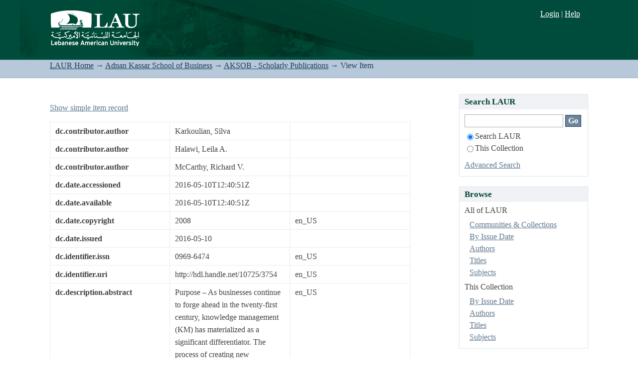

--- FILE ---
content_type: text/html;charset=utf-8
request_url: https://laur.lau.edu.lb:8443/xmlui/handle/10725/3754?show=full
body_size: 27272
content:
<?xml version="1.0" encoding="UTF-8"?>
<!DOCTYPE html PUBLIC "-//W3C//DTD XHTML 1.0 Strict//EN" "http://www.w3.org/TR/xhtml1/DTD/xhtml1-strict.dtd">
<html xmlns="http://www.w3.org/1999/xhtml" class="no-js">
<head>
<meta content="text/html; charset=UTF-8" http-equiv="Content-Type" />
<meta content="IE=edge,chrome=1" http-equiv="X-UA-Compatible" />
<meta content="width=device-width, initial-scale=1.0" name="viewport" />
<link rel="shortcut icon" href="/xmlui/themes/Mirage/images/favicon.ico" />
<link rel="apple-touch-icon" href="/xmlui/themes/Mirage/images/apple-touch-icon.png" />
<meta name="Generator" content="DSpace 5.4" />
<link type="text/css" rel="stylesheet" media="screen" href="/xmlui/themes/Mirage/lib/css/reset.css" />
<link type="text/css" rel="stylesheet" media="screen" href="/xmlui/themes/Mirage/lib/css/base.css" />
<link type="text/css" rel="stylesheet" media="screen" href="/xmlui/themes/Mirage/lib/css/helper.css" />
<link type="text/css" rel="stylesheet" media="screen" href="/xmlui/themes/Mirage/lib/css/jquery-ui-1.8.15.custom.css" />
<link type="text/css" rel="stylesheet" media="screen" href="/xmlui/themes/Mirage/lib/css/style.css" />
<link type="text/css" rel="stylesheet" media="screen" href="/xmlui/themes/Mirage/lib/css/authority-control.css" />
<link type="text/css" rel="stylesheet" media="screen" href="/xmlui/themes/Mirage/lib/css/laur.css" />
<link type="text/css" rel="stylesheet" media="handheld" href="/xmlui/themes/Mirage/lib/css/handheld.css" />
<link type="text/css" rel="stylesheet" media="print" href="/xmlui/themes/Mirage/lib/css/print.css" />
<link type="text/css" rel="stylesheet" media="all" href="/xmlui/themes/Mirage/lib/css/media.css" />
<link type="application/opensearchdescription+xml" rel="search" href="https://laur.lau.edu.lb:8443/xmlui/open-search/description.xml" title="DSpace" />
<script type="text/javascript">
                                //Clear default text of empty text areas on focus
                                function tFocus(element)
                                {
                                        if (element.value == ' '){element.value='';}
                                }
                                //Clear default text of empty text areas on submit
                                function tSubmit(form)
                                {
                                        var defaultedElements = document.getElementsByTagName("textarea");
                                        for (var i=0; i != defaultedElements.length; i++){
                                                if (defaultedElements[i].value == ' '){
                                                        defaultedElements[i].value='';}}
                                }
                                //Disable pressing 'enter' key to submit a form (otherwise pressing 'enter' causes a submission to start over)
                                function disableEnterKey(e)
                                {
                                     var key;

                                     if(window.event)
                                          key = window.event.keyCode;     //Internet Explorer
                                     else
                                          key = e.which;     //Firefox and Netscape

                                     if(key == 13)  //if "Enter" pressed, then disable!
                                          return false;
                                     else
                                          return true;
                                }

                                function FnArray()
                                {
                                    this.funcs = new Array;
                                }

                                FnArray.prototype.add = function(f)
                                {
                                    if( typeof f!= "function" )
                                    {
                                        f = new Function(f);
                                    }
                                    this.funcs[this.funcs.length] = f;
                                };

                                FnArray.prototype.execute = function()
                                {
                                    for( var i=0; i < this.funcs.length; i++ )
                                    {
                                        this.funcs[i]();
                                    }
                                };

                                var runAfterJSImports = new FnArray();
            </script>
<script xmlns:i18n="http://apache.org/cocoon/i18n/2.1" type="text/javascript" src="/xmlui/themes/Mirage/lib/js/modernizr-1.7.min.js"> </script>
<title>Knowledge management formal and informal mentoring</title>
<link rel="schema.DCTERMS" href="http://purl.org/dc/terms/" />
<link rel="schema.DC" href="http://purl.org/dc/elements/1.1/" />
<meta name="DC.creator" content="Karkoulian, Silva" />
<meta name="DC.creator" content="Halawi, Leila A." />
<meta name="DC.creator" content="McCarthy, Richard V." />
<meta name="DCTERMS.dateAccepted" content="2016-05-10T12:40:51Z" scheme="DCTERMS.W3CDTF" />
<meta name="DCTERMS.available" content="2016-05-10T12:40:51Z" scheme="DCTERMS.W3CDTF" />
<meta name="DCTERMS.dateCopyrighted" content="2008" xml:lang="en_US" scheme="DCTERMS.W3CDTF" />
<meta name="DCTERMS.issued" content="2016-05-10" scheme="DCTERMS.W3CDTF" />
<meta name="DC.identifier" content="0969-6474" xml:lang="en_US" />
<meta name="DC.identifier" content="http://hdl.handle.net/10725/3754" xml:lang="en_US" scheme="DCTERMS.URI" />
<meta name="DCTERMS.abstract" content="Purpose – As businesses continue to forge ahead in the twenty‐first century, knowledge management (KM) has materialized as a significant differentiator. The process of creating new knowledge, sharing, and preserving such knowledge, is crucial for achieving competitive advantage. To gain maximum benefit from new knowledge, it must be efficiently integrated into the organization within a continuous knowledge life cycle. In this respect, mentoring is becoming ever more effective as a means to facilitate knowledge creation and sharing and build intellectual capital. This study aims to examine how both formal and informal mentoring enhances KM in the Lebanese banking sector.&#xD;&#xA;Design/methodology/approach – Professionals in the Lebanese banking sector were surveyed to measure their perception of the impact of mentoring on their willingness to share information within the organization on both a formal and informal basis. A Pearson correlation was conducted to test the hypotheses.&#xD;&#xA;Findings– Results suggest that informal mentoring is highly correlated with KM; whereby the more employees practice mentoring willingly the more knowledge will be shared, preserved, and used within the organization. However, there was little support for formal mentoring.&#xD;&#xA;&#xD;&#xA;Practical implications – The results suggest that management should be highly supportive of informal mentoring as a means to capture and retain organizational knowledge. They should design and reward informal mentoring processes within the organization.&#xD;&#xA;Originality/value – This paper adds to the existing mentoring literature by empirically testing the relationship between mentoring and KM." xml:lang="en_US" />
<meta name="DC.language" content="en" xml:lang="en_US" scheme="DCTERMS.RFC1766" />
<meta name="DC.title" content="Knowledge management formal and informal mentoring" xml:lang="en_US" />
<meta name="DC.type" content="Article" xml:lang="en_US" />
<meta name="DC.description" content="Published" xml:lang="en_US" />
<meta name="DC.title" content="An empirical investigation in Lebanese banks" xml:lang="en_US" />
<meta name="DC.description" content="N/A" xml:lang="en_US" />
<meta name="DC.relation" content="The Learning Organization" xml:lang="en_US" />
<meta name="DC.identifier" content="http://dx.doi.org/10.1108/09696470810898384" xml:lang="en_US" />
<meta name="DC.identifier" content="Karkoulian, S., Halawi, L. A., &amp; McCarthy, R. V. (2008). Knowledge management formal and informal mentoring: An empirical investigation in Lebanese banks. The Learning Organization, 15(5), 409-420." xml:lang="en_US" />
<meta name="DC.identifier" content="http://libraries.lau.edu.lb/research/laur/terms-of-use/articles.php" xml:lang="en_US" />
<meta name="DC.identifier" content="http://www.emeraldinsight.com/doi/full/10.1108/09696470810898384" xml:lang="en_US" />

<meta content="Article" name="citation_keywords" />
<meta content="Knowledge management formal and informal mentoring" name="citation_title" />
<meta content="0969-6474" name="citation_issn" />
<meta content="en" name="citation_language" />
<meta content="Karkoulian, Silva" name="citation_author" />
<meta content="Halawi, Leila A." name="citation_author" />
<meta content="McCarthy, Richard V." name="citation_author" />
<meta content="2008" name="citation_date" />
<meta content="https://laur.lau.edu.lb:8443/xmlui/handle/10725/3754" name="citation_abstract_html_url" />
</head><!--[if lt IE 7 ]> <body class="ie6"> <![endif]-->
                <!--[if IE 7 ]>    <body class="ie7"> <![endif]-->
                <!--[if IE 8 ]>    <body class="ie8"> <![endif]-->
                <!--[if IE 9 ]>    <body class="ie9"> <![endif]-->
                <!--[if (gt IE 9)|!(IE)]><!--><body><!--<![endif]-->
<div id="ds-main">
<div id="ds-header-wrapper">
<div class="clearfix" id="ds-header">
<a id="ds-header-logo-link">
<a href="http://www.lau.edu.lb" target="_blank" />
<span id="ds-header-logo"> </span>
<span id="ds-header-logo-text">.</span>
</a>
<h1 class="pagetitle visuallyhidden">Knowledge management formal and informal mentoring</h1>
<h2 class="static-pagetitle visuallyhidden">LAUR Repository</h2>
<div xmlns:i18n="http://apache.org/cocoon/i18n/2.1" id="ds-user-box">
<p>
<a href="/xmlui/login">Login</a>
								|
								<a xmlns:i18n="http://apache.org/cocoon/i18n/2.1" href="http://libraries.lau.edu.lb/help/" target="_blank">Help
								</a>
</p>
</div>
</div>
</div>
<div id="ds-trail-wrapper">
<ul id="ds-trail">
<li class="ds-trail-link first-link ">
<a href="/xmlui/">LAUR Home</a>
</li>
<li xmlns:i18n="http://apache.org/cocoon/i18n/2.1" xmlns="http://di.tamu.edu/DRI/1.0/" class="ds-trail-arrow">→</li>
<li class="ds-trail-link ">
<a href="/xmlui/handle/10725/2054">Adnan Kassar School of Business</a>
</li>
<li class="ds-trail-arrow">→</li>
<li class="ds-trail-link ">
<a href="/xmlui/handle/10725/2081">AKSOB - Scholarly Publications</a>
</li>
<li class="ds-trail-arrow">→</li>
<li class="ds-trail-link last-link">View Item</li>
</ul>
</div>
<div xmlns:i18n="http://apache.org/cocoon/i18n/2.1" xmlns="http://di.tamu.edu/DRI/1.0/" class="hidden" id="no-js-warning-wrapper">
<div id="no-js-warning">
<div class="notice failure">JavaScript is disabled for your browser. Some features of this site may not work without it.</div>
</div>
</div>
<div id="ds-content-wrapper">
<div class="clearfix" id="ds-content">
<div id="ds-body">
<div id="aspect_artifactbrowser_ItemViewer_div_item-view" class="ds-static-div primary">
<p class="ds-paragraph item-view-toggle item-view-toggle-top">
<a href="/xmlui/handle/10725/3754">Show simple item record</a>
</p>
<!-- External Metadata URL: cocoon://metadata/handle/10725/3754/mets.xml-->
<table xmlns:i18n="http://apache.org/cocoon/i18n/2.1" xmlns="http://di.tamu.edu/DRI/1.0/" xmlns:oreatom="http://www.openarchives.org/ore/atom/" xmlns:ore="http://www.openarchives.org/ore/terms/" xmlns:atom="http://www.w3.org/2005/Atom" class="ds-includeSet-table detailtable">
<tr class="ds-table-row odd ">
<td class="label-cell">dc.contributor.author</td>
<td>Karkoulian, Silva</td>
<td />
</tr>
<tr class="ds-table-row even ">
<td class="label-cell">dc.contributor.author</td>
<td>Halawi, Leila A.</td>
<td />
</tr>
<tr class="ds-table-row odd ">
<td class="label-cell">dc.contributor.author</td>
<td>McCarthy, Richard V.</td>
<td />
</tr>
<tr class="ds-table-row even ">
<td class="label-cell">dc.date.accessioned</td>
<td>2016-05-10T12:40:51Z</td>
<td />
</tr>
<tr class="ds-table-row odd ">
<td class="label-cell">dc.date.available</td>
<td>2016-05-10T12:40:51Z</td>
<td />
</tr>
<tr class="ds-table-row even ">
<td class="label-cell">dc.date.copyright</td>
<td>2008</td>
<td>en_US</td>
</tr>
<tr class="ds-table-row odd ">
<td class="label-cell">dc.date.issued</td>
<td>2016-05-10</td>
<td />
</tr>
<tr class="ds-table-row even ">
<td class="label-cell">dc.identifier.issn</td>
<td>0969-6474</td>
<td>en_US</td>
</tr>
<tr class="ds-table-row odd ">
<td class="label-cell">dc.identifier.uri</td>
<td>http://hdl.handle.net/10725/3754</td>
<td>en_US</td>
</tr>
<tr class="ds-table-row even ">
<td class="label-cell">dc.description.abstract</td>
<td>Purpose – As businesses continue to forge ahead in the twenty‐first century, knowledge management (KM) has materialized as a significant differentiator. The process of creating new knowledge, sharing, and preserving such knowledge, is crucial for achieving competitive advantage. To gain maximum benefit from new knowledge, it must be efficiently integrated into the organization within a continuous knowledge life cycle. In this respect, mentoring is becoming ever more effective as a means to facilitate knowledge creation and sharing and build intellectual capital. This study aims to examine how both formal and informal mentoring enhances KM in the Lebanese banking sector.&#13;
Design/methodology/approach – Professionals in the Lebanese banking sector were surveyed to measure their perception of the impact of mentoring on their willingness to share information within the organization on both a formal and informal basis. A Pearson correlation was conducted to test the hypotheses.&#13;
Findings– Results suggest that informal mentoring is highly correlated with KM; whereby the more employees practice mentoring willingly the more knowledge will be shared, preserved, and used within the organization. However, there was little support for formal mentoring.&#13;
&#13;
Practical implications – The results suggest that management should be highly supportive of informal mentoring as a means to capture and retain organizational knowledge. They should design and reward informal mentoring processes within the organization.&#13;
Originality/value – This paper adds to the existing mentoring literature by empirically testing the relationship between mentoring and KM.</td>
<td>en_US</td>
</tr>
<tr class="ds-table-row odd ">
<td class="label-cell">dc.language.iso</td>
<td>en</td>
<td>en_US</td>
</tr>
<tr class="ds-table-row even ">
<td class="label-cell">dc.title</td>
<td>Knowledge management formal and informal mentoring</td>
<td>en_US</td>
</tr>
<tr class="ds-table-row odd ">
<td class="label-cell">dc.type</td>
<td>Article</td>
<td>en_US</td>
</tr>
<tr class="ds-table-row even ">
<td class="label-cell">dc.description.version</td>
<td>Published</td>
<td>en_US</td>
</tr>
<tr class="ds-table-row odd ">
<td class="label-cell">dc.title.subtitle</td>
<td>An empirical investigation in Lebanese banks</td>
<td>en_US</td>
</tr>
<tr class="ds-table-row even ">
<td class="label-cell">dc.author.school</td>
<td>SOB</td>
<td>en_US</td>
</tr>
<tr class="ds-table-row odd ">
<td class="label-cell">dc.author.idnumber</td>
<td>198203940</td>
<td>en_US</td>
</tr>
<tr class="ds-table-row even ">
<td class="label-cell">dc.author.department</td>
<td>Department of Management Studies (MNGT)</td>
<td>en_US</td>
</tr>
<tr class="ds-table-row odd ">
<td class="label-cell">dc.description.embargo</td>
<td>N/A</td>
<td>en_US</td>
</tr>
<tr class="ds-table-row even ">
<td class="label-cell">dc.relation.journal</td>
<td>The Learning Organization</td>
<td>en_US</td>
</tr>
<tr class="ds-table-row odd ">
<td class="label-cell">dc.journal.volume</td>
<td>15</td>
<td>en_US</td>
</tr>
<tr class="ds-table-row even ">
<td class="label-cell">dc.journal.issue</td>
<td>5</td>
<td>en_US</td>
</tr>
<tr class="ds-table-row odd ">
<td class="label-cell">dc.article.pages</td>
<td>409-420</td>
<td>en_US</td>
</tr>
<tr class="ds-table-row even ">
<td class="label-cell">dc.keywords</td>
<td>Knowledge management</td>
<td>en_US</td>
</tr>
<tr class="ds-table-row odd ">
<td class="label-cell">dc.keywords</td>
<td>Knowledge sharing</td>
<td>en_US</td>
</tr>
<tr class="ds-table-row even ">
<td class="label-cell">dc.keywords</td>
<td>Mentoring</td>
<td>en_US</td>
</tr>
<tr class="ds-table-row odd ">
<td class="label-cell">dc.keywords</td>
<td>Banking</td>
<td>en_US</td>
</tr>
<tr class="ds-table-row even ">
<td class="label-cell">dc.keywords</td>
<td>Lebanon</td>
<td>en_US</td>
</tr>
<tr class="ds-table-row odd ">
<td class="label-cell">dc.identifier.doi</td>
<td>http://dx.doi.org/10.1108/09696470810898384</td>
<td>en_US</td>
</tr>
<tr class="ds-table-row even ">
<td class="label-cell">dc.identifier.ctation</td>
<td>Karkoulian, S., Halawi, L. A., &amp; McCarthy, R. V. (2008). Knowledge management formal and informal mentoring: An empirical investigation in Lebanese banks. The Learning Organization, 15(5), 409-420.</td>
<td>en_US</td>
</tr>
<tr class="ds-table-row odd ">
<td class="label-cell">dc.author.email</td>
<td>skarkoul@lau.edu.lb</td>
<td>en_US</td>
</tr>
<tr class="ds-table-row even ">
<td class="label-cell">dc.identifier.tou</td>
<td>http://libraries.lau.edu.lb/research/laur/terms-of-use/articles.php</td>
<td>en_US</td>
</tr>
<tr class="ds-table-row odd ">
<td class="label-cell">dc.identifier.url</td>
<td>http://www.emeraldinsight.com/doi/full/10.1108/09696470810898384</td>
<td>en_US</td>
</tr>
<tr class="ds-table-row even ">
<td class="label-cell">dc.orcid.id</td>
<td>https://orcid.org/0000-0002-6513-3483</td>
<td>en_US</td>
</tr>
</table>
<span xmlns:oreatom="http://www.openarchives.org/ore/atom/" xmlns:ore="http://www.openarchives.org/ore/terms/" xmlns:atom="http://www.w3.org/2005/Atom" class="Z3988" title="ctx_ver=Z39.88-2004&amp;rft_val_fmt=info%3Aofi%2Ffmt%3Akev%3Amtx%3Adc&amp;rft_id=0969-6474&amp;rft_id=http%3A%2F%2Fhdl.handle.net%2F10725%2F3754&amp;rft_id=http%3A%2F%2Fdx.doi.org%2F10.1108%2F09696470810898384&amp;rft_id=Karkoulian%2C+S.%2C+Halawi%2C+L.+A.%2C+%26+McCarthy%2C+R.+V.+%282008%29.+Knowledge+management+formal+and+informal+mentoring%3A+An+empirical+investigation+in+Lebanese+banks.+The+Learning+Organization%2C+15%285%29%2C+409-420.&amp;rft_id=http%3A%2F%2Flibraries.lau.edu.lb%2Fresearch%2Flaur%2Fterms-of-use%2Farticles.php&amp;rft_id=http%3A%2F%2Fwww.emeraldinsight.com%2Fdoi%2Ffull%2F10.1108%2F09696470810898384&amp;rfr_id=info%3Asid%2Fdspace.org%3Arepository&amp;">
            ﻿ 
        </span>
<h2 xmlns:oreatom="http://www.openarchives.org/ore/atom/" xmlns:ore="http://www.openarchives.org/ore/terms/" xmlns:atom="http://www.w3.org/2005/Atom">Files in this item</h2>
<div xmlns:i18n="http://apache.org/cocoon/i18n/2.1" xmlns:oreatom="http://www.openarchives.org/ore/atom/" xmlns:ore="http://www.openarchives.org/ore/terms/" xmlns:atom="http://www.w3.org/2005/Atom" class="file-list">
<div class="file-wrapper clearfix">
<div class="thumbnail-wrapper">
<a class="image-link" href="/xmlui/bitstream/handle/10725/3754/Knowledge.pdf?sequence=1&amp;isAllowed=n">
<img style="height: 80px;" src="/xmlui/themes/Mirage/images/mime.png" alt="Icon" />
</a>
</div>
<div style="height: 80px;" class="file-metadata">
<div>
<span class="bold">Name:</span>
<span xmlns:i18n="http://apache.org/cocoon/i18n/2.1" title="Knowledge.pdf">Knowledge.pdf</span>
</div>
<div>
<span class="bold">Size:</span>
<span xmlns:i18n="http://apache.org/cocoon/i18n/2.1">340.8Kb</span>
</div>
<div xmlns:i18n="http://apache.org/cocoon/i18n/2.1">
<span class="bold">Format:</span>
<span xmlns:i18n="http://apache.org/cocoon/i18n/2.1">PDF</span>
</div>
</div>
<div xmlns:i18n="http://apache.org/cocoon/i18n/2.1" style="height: 80px;" class="file-link">
<a href="/xmlui/bitstream/handle/10725/3754/Knowledge.pdf?sequence=1&amp;isAllowed=n">View/<wbr xmlns:i18n="http://apache.org/cocoon/i18n/2.1" />Open</a>
</div>
</div>
</div>
<h2 class="ds-list-head">This item appears in the following Collection(s)</h2>
<ul xmlns:i18n="http://apache.org/cocoon/i18n/2.1" xmlns="http://di.tamu.edu/DRI/1.0/" xmlns:oreatom="http://www.openarchives.org/ore/atom/" xmlns:ore="http://www.openarchives.org/ore/terms/" xmlns:atom="http://www.w3.org/2005/Atom" class="ds-referenceSet-list">
<!-- External Metadata URL: cocoon://metadata/handle/10725/2081/mets.xml-->
<li>
<a href="/xmlui/handle/10725/2081">AKSOB - Scholarly Publications</a> [948]<br />
</li>
</ul>
<p class="ds-paragraph item-view-toggle item-view-toggle-bottom">
<a href="/xmlui/handle/10725/3754">Show simple item record</a>
</p>
</div>
</div>
<div xmlns:i18n="http://apache.org/cocoon/i18n/2.1" xmlns="http://di.tamu.edu/DRI/1.0/" id="ds-options-wrapper">
<div id="ds-options">
<h1 class="ds-option-set-head" id="ds-search-option-head">Search LAUR</h1>
<div xmlns:i18n="http://apache.org/cocoon/i18n/2.1" class="ds-option-set" id="ds-search-option">
<form method="post" id="ds-search-form" action="/xmlui/discover">
<fieldset>
<input type="text" class="ds-text-field " name="query" />
<input xmlns:i18n="http://apache.org/cocoon/i18n/2.1" value="Go" type="submit" name="submit" class="ds-button-field " onclick="&#10;                                        var radio = document.getElementById(&quot;ds-search-form-scope-container&quot;);&#10;                                        if (radio != undefined &amp;&amp; radio.checked)&#10;                                        {&#10;                                        var form = document.getElementById(&quot;ds-search-form&quot;);&#10;                                        form.action=&#10;                                    &quot;/xmlui/handle/&quot; + radio.value + &quot;/discover&quot; ; &#10;                                        }&#10;                                    " />
<label>
<input checked="checked" value="" name="scope" type="radio" id="ds-search-form-scope-all" />Search LAUR</label>
<br xmlns:i18n="http://apache.org/cocoon/i18n/2.1" />
<label>
<input name="scope" type="radio" id="ds-search-form-scope-container" value="10725/2081" />This Collection</label>
</fieldset>
</form>
<a xmlns:i18n="http://apache.org/cocoon/i18n/2.1" href="/xmlui/discover">Advanced Search</a>
</div>
<h1 xmlns:i18n="http://apache.org/cocoon/i18n/2.1" class="ds-option-set-head">Browse</h1>
<div xmlns:i18n="http://apache.org/cocoon/i18n/2.1" xmlns="http://di.tamu.edu/DRI/1.0/" id="aspect_viewArtifacts_Navigation_list_browse" class="ds-option-set">
<ul class="ds-options-list">
<li>
<h2 class="ds-sublist-head">All of LAUR</h2>
<ul xmlns:i18n="http://apache.org/cocoon/i18n/2.1" xmlns="http://di.tamu.edu/DRI/1.0/" class="ds-simple-list">
<li class="ds-simple-list-item">
<a href="/xmlui/community-list">Communities &amp; Collections</a>
</li>
<li xmlns:i18n="http://apache.org/cocoon/i18n/2.1" xmlns="http://di.tamu.edu/DRI/1.0/" class="ds-simple-list-item">
<a href="/xmlui/browse?type=dateissued">By Issue Date</a>
</li>
<li xmlns:i18n="http://apache.org/cocoon/i18n/2.1" xmlns="http://di.tamu.edu/DRI/1.0/" class="ds-simple-list-item">
<a href="/xmlui/browse?type=author">Authors</a>
</li>
<li xmlns:i18n="http://apache.org/cocoon/i18n/2.1" xmlns="http://di.tamu.edu/DRI/1.0/" class="ds-simple-list-item">
<a href="/xmlui/browse?type=title">Titles</a>
</li>
<li xmlns:i18n="http://apache.org/cocoon/i18n/2.1" xmlns="http://di.tamu.edu/DRI/1.0/" class="ds-simple-list-item">
<a href="/xmlui/browse?type=subject">Subjects</a>
</li>
</ul>
</li>
<li xmlns:i18n="http://apache.org/cocoon/i18n/2.1" xmlns="http://di.tamu.edu/DRI/1.0/">
<h2 class="ds-sublist-head">This Collection</h2>
<ul xmlns:i18n="http://apache.org/cocoon/i18n/2.1" xmlns="http://di.tamu.edu/DRI/1.0/" class="ds-simple-list">
<li class="ds-simple-list-item">
<a href="/xmlui/handle/10725/2081/browse?type=dateissued">By Issue Date</a>
</li>
<li xmlns:i18n="http://apache.org/cocoon/i18n/2.1" xmlns="http://di.tamu.edu/DRI/1.0/" class="ds-simple-list-item">
<a href="/xmlui/handle/10725/2081/browse?type=author">Authors</a>
</li>
<li xmlns:i18n="http://apache.org/cocoon/i18n/2.1" xmlns="http://di.tamu.edu/DRI/1.0/" class="ds-simple-list-item">
<a href="/xmlui/handle/10725/2081/browse?type=title">Titles</a>
</li>
<li xmlns:i18n="http://apache.org/cocoon/i18n/2.1" xmlns="http://di.tamu.edu/DRI/1.0/" class="ds-simple-list-item">
<a href="/xmlui/handle/10725/2081/browse?type=subject">Subjects</a>
</li>
</ul>
</li>
</ul>
</div>
<h1 xmlns:i18n="http://apache.org/cocoon/i18n/2.1" xmlns="http://di.tamu.edu/DRI/1.0/" class="ds-option-set-head">My Account</h1>
<div xmlns:i18n="http://apache.org/cocoon/i18n/2.1" xmlns="http://di.tamu.edu/DRI/1.0/" id="aspect_viewArtifacts_Navigation_list_account" class="ds-option-set">
<ul class="ds-simple-list">
<li class="ds-simple-list-item">
<a href="/xmlui/login">Login</a>
</li>
</ul>
</div>
</div>
</div>

</div>
</div>
<div xmlns:i18n="http://apache.org/cocoon/i18n/2.1" xmlns="http://di.tamu.edu/DRI/1.0/" id="ds-footer-wrapper">
<div id="ds-footer">
<div id="ds-footer-left">
<a target="_blank" href="http://www.dspace.org/">DSpace software</a> copyright © 2002-2012  <a target="_blank" href="http://www.duraspace.org/">Duraspace</a>
</div>
<div id="ds-footer-right" />
<div id="ds-footer-links">
<a href="http://libraries.lau.edu.lb/research/laur/contact-us.php" target="_blank" title="Contact Us">Contact Us
                    </a> | <a href="http://www.lau.edu.lb/feedback/" target="_blank" title="Send Feedback">Send Feedback
                    </a>
</div>
<a class="hidden" href="/xmlui/htmlmap"> </a>
</div>
</div>
</div>
<script src="https://ajax.googleapis.com/ajax/libs/jquery/1.6.2/jquery.min.js" type="text/javascript"> </script>
<script type="text/javascript">!window.jQuery && document.write('<script type="text/javascript" src="/xmlui/static/js/jquery-1.6.2.min.js"> <\/script>')</script>
<script type="text/javascript" src="/xmlui/themes/Mirage/lib/js/jquery-ui-1.8.15.custom.min.js"> </script><!--[if lt IE 7 ]>
<script type="text/javascript" src="/xmlui/themes/Mirage/lib/js/DD_belatedPNG_0.0.8a.js?v=1"> </script>
<script type="text/javascript">DD_belatedPNG.fix('#ds-header-logo');DD_belatedPNG.fix('#ds-footer-logo');$.each($('img[src$=png]'), function() {DD_belatedPNG.fixPng(this);});</script><![endif]-->
<script type="text/javascript">
            runAfterJSImports.execute();
        </script>
<script type="text/javascript">
                   var _gaq = _gaq || [];
                   _gaq.push(['_setAccount', 'UA-6064268-53']);
                   _gaq.push(['_trackPageview']);

                   (function() {
                       var ga = document.createElement('script'); ga.type = 'text/javascript'; ga.async = true;
                       ga.src = ('https:' == document.location.protocol ? 'https://ssl' : 'http://www') + '.google-analytics.com/ga.js';
                       var s = document.getElementsByTagName('script')[0]; s.parentNode.insertBefore(ga, s);
                   })();
           </script></body></html>
